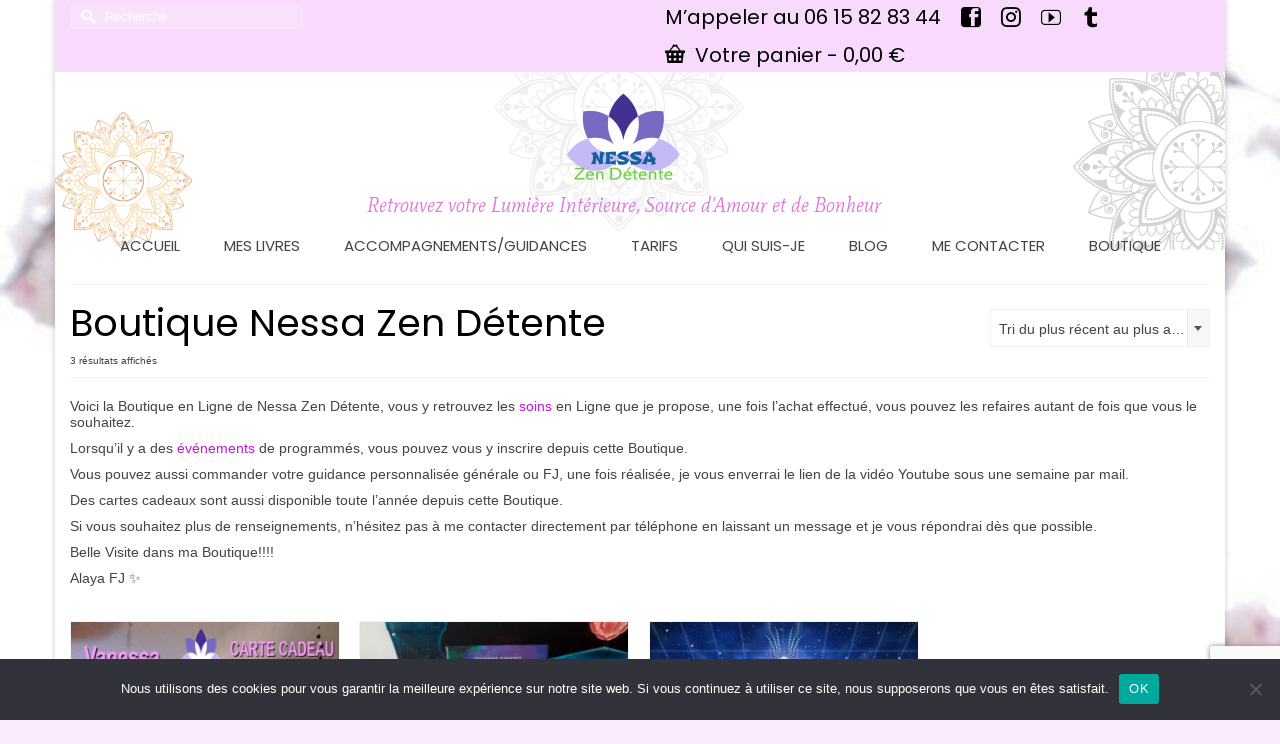

--- FILE ---
content_type: text/html; charset=utf-8
request_url: https://www.google.com/recaptcha/api2/anchor?ar=1&k=6LfVhMIUAAAAAEYGa9OhUXJ2RyT-RA7c-hoM8BK8&co=aHR0cHM6Ly9uZXNzYS16ZW4uZnI6NDQz&hl=en&v=PoyoqOPhxBO7pBk68S4YbpHZ&size=invisible&anchor-ms=20000&execute-ms=30000&cb=t4y5is9xgp9h
body_size: 48703
content:
<!DOCTYPE HTML><html dir="ltr" lang="en"><head><meta http-equiv="Content-Type" content="text/html; charset=UTF-8">
<meta http-equiv="X-UA-Compatible" content="IE=edge">
<title>reCAPTCHA</title>
<style type="text/css">
/* cyrillic-ext */
@font-face {
  font-family: 'Roboto';
  font-style: normal;
  font-weight: 400;
  font-stretch: 100%;
  src: url(//fonts.gstatic.com/s/roboto/v48/KFO7CnqEu92Fr1ME7kSn66aGLdTylUAMa3GUBHMdazTgWw.woff2) format('woff2');
  unicode-range: U+0460-052F, U+1C80-1C8A, U+20B4, U+2DE0-2DFF, U+A640-A69F, U+FE2E-FE2F;
}
/* cyrillic */
@font-face {
  font-family: 'Roboto';
  font-style: normal;
  font-weight: 400;
  font-stretch: 100%;
  src: url(//fonts.gstatic.com/s/roboto/v48/KFO7CnqEu92Fr1ME7kSn66aGLdTylUAMa3iUBHMdazTgWw.woff2) format('woff2');
  unicode-range: U+0301, U+0400-045F, U+0490-0491, U+04B0-04B1, U+2116;
}
/* greek-ext */
@font-face {
  font-family: 'Roboto';
  font-style: normal;
  font-weight: 400;
  font-stretch: 100%;
  src: url(//fonts.gstatic.com/s/roboto/v48/KFO7CnqEu92Fr1ME7kSn66aGLdTylUAMa3CUBHMdazTgWw.woff2) format('woff2');
  unicode-range: U+1F00-1FFF;
}
/* greek */
@font-face {
  font-family: 'Roboto';
  font-style: normal;
  font-weight: 400;
  font-stretch: 100%;
  src: url(//fonts.gstatic.com/s/roboto/v48/KFO7CnqEu92Fr1ME7kSn66aGLdTylUAMa3-UBHMdazTgWw.woff2) format('woff2');
  unicode-range: U+0370-0377, U+037A-037F, U+0384-038A, U+038C, U+038E-03A1, U+03A3-03FF;
}
/* math */
@font-face {
  font-family: 'Roboto';
  font-style: normal;
  font-weight: 400;
  font-stretch: 100%;
  src: url(//fonts.gstatic.com/s/roboto/v48/KFO7CnqEu92Fr1ME7kSn66aGLdTylUAMawCUBHMdazTgWw.woff2) format('woff2');
  unicode-range: U+0302-0303, U+0305, U+0307-0308, U+0310, U+0312, U+0315, U+031A, U+0326-0327, U+032C, U+032F-0330, U+0332-0333, U+0338, U+033A, U+0346, U+034D, U+0391-03A1, U+03A3-03A9, U+03B1-03C9, U+03D1, U+03D5-03D6, U+03F0-03F1, U+03F4-03F5, U+2016-2017, U+2034-2038, U+203C, U+2040, U+2043, U+2047, U+2050, U+2057, U+205F, U+2070-2071, U+2074-208E, U+2090-209C, U+20D0-20DC, U+20E1, U+20E5-20EF, U+2100-2112, U+2114-2115, U+2117-2121, U+2123-214F, U+2190, U+2192, U+2194-21AE, U+21B0-21E5, U+21F1-21F2, U+21F4-2211, U+2213-2214, U+2216-22FF, U+2308-230B, U+2310, U+2319, U+231C-2321, U+2336-237A, U+237C, U+2395, U+239B-23B7, U+23D0, U+23DC-23E1, U+2474-2475, U+25AF, U+25B3, U+25B7, U+25BD, U+25C1, U+25CA, U+25CC, U+25FB, U+266D-266F, U+27C0-27FF, U+2900-2AFF, U+2B0E-2B11, U+2B30-2B4C, U+2BFE, U+3030, U+FF5B, U+FF5D, U+1D400-1D7FF, U+1EE00-1EEFF;
}
/* symbols */
@font-face {
  font-family: 'Roboto';
  font-style: normal;
  font-weight: 400;
  font-stretch: 100%;
  src: url(//fonts.gstatic.com/s/roboto/v48/KFO7CnqEu92Fr1ME7kSn66aGLdTylUAMaxKUBHMdazTgWw.woff2) format('woff2');
  unicode-range: U+0001-000C, U+000E-001F, U+007F-009F, U+20DD-20E0, U+20E2-20E4, U+2150-218F, U+2190, U+2192, U+2194-2199, U+21AF, U+21E6-21F0, U+21F3, U+2218-2219, U+2299, U+22C4-22C6, U+2300-243F, U+2440-244A, U+2460-24FF, U+25A0-27BF, U+2800-28FF, U+2921-2922, U+2981, U+29BF, U+29EB, U+2B00-2BFF, U+4DC0-4DFF, U+FFF9-FFFB, U+10140-1018E, U+10190-1019C, U+101A0, U+101D0-101FD, U+102E0-102FB, U+10E60-10E7E, U+1D2C0-1D2D3, U+1D2E0-1D37F, U+1F000-1F0FF, U+1F100-1F1AD, U+1F1E6-1F1FF, U+1F30D-1F30F, U+1F315, U+1F31C, U+1F31E, U+1F320-1F32C, U+1F336, U+1F378, U+1F37D, U+1F382, U+1F393-1F39F, U+1F3A7-1F3A8, U+1F3AC-1F3AF, U+1F3C2, U+1F3C4-1F3C6, U+1F3CA-1F3CE, U+1F3D4-1F3E0, U+1F3ED, U+1F3F1-1F3F3, U+1F3F5-1F3F7, U+1F408, U+1F415, U+1F41F, U+1F426, U+1F43F, U+1F441-1F442, U+1F444, U+1F446-1F449, U+1F44C-1F44E, U+1F453, U+1F46A, U+1F47D, U+1F4A3, U+1F4B0, U+1F4B3, U+1F4B9, U+1F4BB, U+1F4BF, U+1F4C8-1F4CB, U+1F4D6, U+1F4DA, U+1F4DF, U+1F4E3-1F4E6, U+1F4EA-1F4ED, U+1F4F7, U+1F4F9-1F4FB, U+1F4FD-1F4FE, U+1F503, U+1F507-1F50B, U+1F50D, U+1F512-1F513, U+1F53E-1F54A, U+1F54F-1F5FA, U+1F610, U+1F650-1F67F, U+1F687, U+1F68D, U+1F691, U+1F694, U+1F698, U+1F6AD, U+1F6B2, U+1F6B9-1F6BA, U+1F6BC, U+1F6C6-1F6CF, U+1F6D3-1F6D7, U+1F6E0-1F6EA, U+1F6F0-1F6F3, U+1F6F7-1F6FC, U+1F700-1F7FF, U+1F800-1F80B, U+1F810-1F847, U+1F850-1F859, U+1F860-1F887, U+1F890-1F8AD, U+1F8B0-1F8BB, U+1F8C0-1F8C1, U+1F900-1F90B, U+1F93B, U+1F946, U+1F984, U+1F996, U+1F9E9, U+1FA00-1FA6F, U+1FA70-1FA7C, U+1FA80-1FA89, U+1FA8F-1FAC6, U+1FACE-1FADC, U+1FADF-1FAE9, U+1FAF0-1FAF8, U+1FB00-1FBFF;
}
/* vietnamese */
@font-face {
  font-family: 'Roboto';
  font-style: normal;
  font-weight: 400;
  font-stretch: 100%;
  src: url(//fonts.gstatic.com/s/roboto/v48/KFO7CnqEu92Fr1ME7kSn66aGLdTylUAMa3OUBHMdazTgWw.woff2) format('woff2');
  unicode-range: U+0102-0103, U+0110-0111, U+0128-0129, U+0168-0169, U+01A0-01A1, U+01AF-01B0, U+0300-0301, U+0303-0304, U+0308-0309, U+0323, U+0329, U+1EA0-1EF9, U+20AB;
}
/* latin-ext */
@font-face {
  font-family: 'Roboto';
  font-style: normal;
  font-weight: 400;
  font-stretch: 100%;
  src: url(//fonts.gstatic.com/s/roboto/v48/KFO7CnqEu92Fr1ME7kSn66aGLdTylUAMa3KUBHMdazTgWw.woff2) format('woff2');
  unicode-range: U+0100-02BA, U+02BD-02C5, U+02C7-02CC, U+02CE-02D7, U+02DD-02FF, U+0304, U+0308, U+0329, U+1D00-1DBF, U+1E00-1E9F, U+1EF2-1EFF, U+2020, U+20A0-20AB, U+20AD-20C0, U+2113, U+2C60-2C7F, U+A720-A7FF;
}
/* latin */
@font-face {
  font-family: 'Roboto';
  font-style: normal;
  font-weight: 400;
  font-stretch: 100%;
  src: url(//fonts.gstatic.com/s/roboto/v48/KFO7CnqEu92Fr1ME7kSn66aGLdTylUAMa3yUBHMdazQ.woff2) format('woff2');
  unicode-range: U+0000-00FF, U+0131, U+0152-0153, U+02BB-02BC, U+02C6, U+02DA, U+02DC, U+0304, U+0308, U+0329, U+2000-206F, U+20AC, U+2122, U+2191, U+2193, U+2212, U+2215, U+FEFF, U+FFFD;
}
/* cyrillic-ext */
@font-face {
  font-family: 'Roboto';
  font-style: normal;
  font-weight: 500;
  font-stretch: 100%;
  src: url(//fonts.gstatic.com/s/roboto/v48/KFO7CnqEu92Fr1ME7kSn66aGLdTylUAMa3GUBHMdazTgWw.woff2) format('woff2');
  unicode-range: U+0460-052F, U+1C80-1C8A, U+20B4, U+2DE0-2DFF, U+A640-A69F, U+FE2E-FE2F;
}
/* cyrillic */
@font-face {
  font-family: 'Roboto';
  font-style: normal;
  font-weight: 500;
  font-stretch: 100%;
  src: url(//fonts.gstatic.com/s/roboto/v48/KFO7CnqEu92Fr1ME7kSn66aGLdTylUAMa3iUBHMdazTgWw.woff2) format('woff2');
  unicode-range: U+0301, U+0400-045F, U+0490-0491, U+04B0-04B1, U+2116;
}
/* greek-ext */
@font-face {
  font-family: 'Roboto';
  font-style: normal;
  font-weight: 500;
  font-stretch: 100%;
  src: url(//fonts.gstatic.com/s/roboto/v48/KFO7CnqEu92Fr1ME7kSn66aGLdTylUAMa3CUBHMdazTgWw.woff2) format('woff2');
  unicode-range: U+1F00-1FFF;
}
/* greek */
@font-face {
  font-family: 'Roboto';
  font-style: normal;
  font-weight: 500;
  font-stretch: 100%;
  src: url(//fonts.gstatic.com/s/roboto/v48/KFO7CnqEu92Fr1ME7kSn66aGLdTylUAMa3-UBHMdazTgWw.woff2) format('woff2');
  unicode-range: U+0370-0377, U+037A-037F, U+0384-038A, U+038C, U+038E-03A1, U+03A3-03FF;
}
/* math */
@font-face {
  font-family: 'Roboto';
  font-style: normal;
  font-weight: 500;
  font-stretch: 100%;
  src: url(//fonts.gstatic.com/s/roboto/v48/KFO7CnqEu92Fr1ME7kSn66aGLdTylUAMawCUBHMdazTgWw.woff2) format('woff2');
  unicode-range: U+0302-0303, U+0305, U+0307-0308, U+0310, U+0312, U+0315, U+031A, U+0326-0327, U+032C, U+032F-0330, U+0332-0333, U+0338, U+033A, U+0346, U+034D, U+0391-03A1, U+03A3-03A9, U+03B1-03C9, U+03D1, U+03D5-03D6, U+03F0-03F1, U+03F4-03F5, U+2016-2017, U+2034-2038, U+203C, U+2040, U+2043, U+2047, U+2050, U+2057, U+205F, U+2070-2071, U+2074-208E, U+2090-209C, U+20D0-20DC, U+20E1, U+20E5-20EF, U+2100-2112, U+2114-2115, U+2117-2121, U+2123-214F, U+2190, U+2192, U+2194-21AE, U+21B0-21E5, U+21F1-21F2, U+21F4-2211, U+2213-2214, U+2216-22FF, U+2308-230B, U+2310, U+2319, U+231C-2321, U+2336-237A, U+237C, U+2395, U+239B-23B7, U+23D0, U+23DC-23E1, U+2474-2475, U+25AF, U+25B3, U+25B7, U+25BD, U+25C1, U+25CA, U+25CC, U+25FB, U+266D-266F, U+27C0-27FF, U+2900-2AFF, U+2B0E-2B11, U+2B30-2B4C, U+2BFE, U+3030, U+FF5B, U+FF5D, U+1D400-1D7FF, U+1EE00-1EEFF;
}
/* symbols */
@font-face {
  font-family: 'Roboto';
  font-style: normal;
  font-weight: 500;
  font-stretch: 100%;
  src: url(//fonts.gstatic.com/s/roboto/v48/KFO7CnqEu92Fr1ME7kSn66aGLdTylUAMaxKUBHMdazTgWw.woff2) format('woff2');
  unicode-range: U+0001-000C, U+000E-001F, U+007F-009F, U+20DD-20E0, U+20E2-20E4, U+2150-218F, U+2190, U+2192, U+2194-2199, U+21AF, U+21E6-21F0, U+21F3, U+2218-2219, U+2299, U+22C4-22C6, U+2300-243F, U+2440-244A, U+2460-24FF, U+25A0-27BF, U+2800-28FF, U+2921-2922, U+2981, U+29BF, U+29EB, U+2B00-2BFF, U+4DC0-4DFF, U+FFF9-FFFB, U+10140-1018E, U+10190-1019C, U+101A0, U+101D0-101FD, U+102E0-102FB, U+10E60-10E7E, U+1D2C0-1D2D3, U+1D2E0-1D37F, U+1F000-1F0FF, U+1F100-1F1AD, U+1F1E6-1F1FF, U+1F30D-1F30F, U+1F315, U+1F31C, U+1F31E, U+1F320-1F32C, U+1F336, U+1F378, U+1F37D, U+1F382, U+1F393-1F39F, U+1F3A7-1F3A8, U+1F3AC-1F3AF, U+1F3C2, U+1F3C4-1F3C6, U+1F3CA-1F3CE, U+1F3D4-1F3E0, U+1F3ED, U+1F3F1-1F3F3, U+1F3F5-1F3F7, U+1F408, U+1F415, U+1F41F, U+1F426, U+1F43F, U+1F441-1F442, U+1F444, U+1F446-1F449, U+1F44C-1F44E, U+1F453, U+1F46A, U+1F47D, U+1F4A3, U+1F4B0, U+1F4B3, U+1F4B9, U+1F4BB, U+1F4BF, U+1F4C8-1F4CB, U+1F4D6, U+1F4DA, U+1F4DF, U+1F4E3-1F4E6, U+1F4EA-1F4ED, U+1F4F7, U+1F4F9-1F4FB, U+1F4FD-1F4FE, U+1F503, U+1F507-1F50B, U+1F50D, U+1F512-1F513, U+1F53E-1F54A, U+1F54F-1F5FA, U+1F610, U+1F650-1F67F, U+1F687, U+1F68D, U+1F691, U+1F694, U+1F698, U+1F6AD, U+1F6B2, U+1F6B9-1F6BA, U+1F6BC, U+1F6C6-1F6CF, U+1F6D3-1F6D7, U+1F6E0-1F6EA, U+1F6F0-1F6F3, U+1F6F7-1F6FC, U+1F700-1F7FF, U+1F800-1F80B, U+1F810-1F847, U+1F850-1F859, U+1F860-1F887, U+1F890-1F8AD, U+1F8B0-1F8BB, U+1F8C0-1F8C1, U+1F900-1F90B, U+1F93B, U+1F946, U+1F984, U+1F996, U+1F9E9, U+1FA00-1FA6F, U+1FA70-1FA7C, U+1FA80-1FA89, U+1FA8F-1FAC6, U+1FACE-1FADC, U+1FADF-1FAE9, U+1FAF0-1FAF8, U+1FB00-1FBFF;
}
/* vietnamese */
@font-face {
  font-family: 'Roboto';
  font-style: normal;
  font-weight: 500;
  font-stretch: 100%;
  src: url(//fonts.gstatic.com/s/roboto/v48/KFO7CnqEu92Fr1ME7kSn66aGLdTylUAMa3OUBHMdazTgWw.woff2) format('woff2');
  unicode-range: U+0102-0103, U+0110-0111, U+0128-0129, U+0168-0169, U+01A0-01A1, U+01AF-01B0, U+0300-0301, U+0303-0304, U+0308-0309, U+0323, U+0329, U+1EA0-1EF9, U+20AB;
}
/* latin-ext */
@font-face {
  font-family: 'Roboto';
  font-style: normal;
  font-weight: 500;
  font-stretch: 100%;
  src: url(//fonts.gstatic.com/s/roboto/v48/KFO7CnqEu92Fr1ME7kSn66aGLdTylUAMa3KUBHMdazTgWw.woff2) format('woff2');
  unicode-range: U+0100-02BA, U+02BD-02C5, U+02C7-02CC, U+02CE-02D7, U+02DD-02FF, U+0304, U+0308, U+0329, U+1D00-1DBF, U+1E00-1E9F, U+1EF2-1EFF, U+2020, U+20A0-20AB, U+20AD-20C0, U+2113, U+2C60-2C7F, U+A720-A7FF;
}
/* latin */
@font-face {
  font-family: 'Roboto';
  font-style: normal;
  font-weight: 500;
  font-stretch: 100%;
  src: url(//fonts.gstatic.com/s/roboto/v48/KFO7CnqEu92Fr1ME7kSn66aGLdTylUAMa3yUBHMdazQ.woff2) format('woff2');
  unicode-range: U+0000-00FF, U+0131, U+0152-0153, U+02BB-02BC, U+02C6, U+02DA, U+02DC, U+0304, U+0308, U+0329, U+2000-206F, U+20AC, U+2122, U+2191, U+2193, U+2212, U+2215, U+FEFF, U+FFFD;
}
/* cyrillic-ext */
@font-face {
  font-family: 'Roboto';
  font-style: normal;
  font-weight: 900;
  font-stretch: 100%;
  src: url(//fonts.gstatic.com/s/roboto/v48/KFO7CnqEu92Fr1ME7kSn66aGLdTylUAMa3GUBHMdazTgWw.woff2) format('woff2');
  unicode-range: U+0460-052F, U+1C80-1C8A, U+20B4, U+2DE0-2DFF, U+A640-A69F, U+FE2E-FE2F;
}
/* cyrillic */
@font-face {
  font-family: 'Roboto';
  font-style: normal;
  font-weight: 900;
  font-stretch: 100%;
  src: url(//fonts.gstatic.com/s/roboto/v48/KFO7CnqEu92Fr1ME7kSn66aGLdTylUAMa3iUBHMdazTgWw.woff2) format('woff2');
  unicode-range: U+0301, U+0400-045F, U+0490-0491, U+04B0-04B1, U+2116;
}
/* greek-ext */
@font-face {
  font-family: 'Roboto';
  font-style: normal;
  font-weight: 900;
  font-stretch: 100%;
  src: url(//fonts.gstatic.com/s/roboto/v48/KFO7CnqEu92Fr1ME7kSn66aGLdTylUAMa3CUBHMdazTgWw.woff2) format('woff2');
  unicode-range: U+1F00-1FFF;
}
/* greek */
@font-face {
  font-family: 'Roboto';
  font-style: normal;
  font-weight: 900;
  font-stretch: 100%;
  src: url(//fonts.gstatic.com/s/roboto/v48/KFO7CnqEu92Fr1ME7kSn66aGLdTylUAMa3-UBHMdazTgWw.woff2) format('woff2');
  unicode-range: U+0370-0377, U+037A-037F, U+0384-038A, U+038C, U+038E-03A1, U+03A3-03FF;
}
/* math */
@font-face {
  font-family: 'Roboto';
  font-style: normal;
  font-weight: 900;
  font-stretch: 100%;
  src: url(//fonts.gstatic.com/s/roboto/v48/KFO7CnqEu92Fr1ME7kSn66aGLdTylUAMawCUBHMdazTgWw.woff2) format('woff2');
  unicode-range: U+0302-0303, U+0305, U+0307-0308, U+0310, U+0312, U+0315, U+031A, U+0326-0327, U+032C, U+032F-0330, U+0332-0333, U+0338, U+033A, U+0346, U+034D, U+0391-03A1, U+03A3-03A9, U+03B1-03C9, U+03D1, U+03D5-03D6, U+03F0-03F1, U+03F4-03F5, U+2016-2017, U+2034-2038, U+203C, U+2040, U+2043, U+2047, U+2050, U+2057, U+205F, U+2070-2071, U+2074-208E, U+2090-209C, U+20D0-20DC, U+20E1, U+20E5-20EF, U+2100-2112, U+2114-2115, U+2117-2121, U+2123-214F, U+2190, U+2192, U+2194-21AE, U+21B0-21E5, U+21F1-21F2, U+21F4-2211, U+2213-2214, U+2216-22FF, U+2308-230B, U+2310, U+2319, U+231C-2321, U+2336-237A, U+237C, U+2395, U+239B-23B7, U+23D0, U+23DC-23E1, U+2474-2475, U+25AF, U+25B3, U+25B7, U+25BD, U+25C1, U+25CA, U+25CC, U+25FB, U+266D-266F, U+27C0-27FF, U+2900-2AFF, U+2B0E-2B11, U+2B30-2B4C, U+2BFE, U+3030, U+FF5B, U+FF5D, U+1D400-1D7FF, U+1EE00-1EEFF;
}
/* symbols */
@font-face {
  font-family: 'Roboto';
  font-style: normal;
  font-weight: 900;
  font-stretch: 100%;
  src: url(//fonts.gstatic.com/s/roboto/v48/KFO7CnqEu92Fr1ME7kSn66aGLdTylUAMaxKUBHMdazTgWw.woff2) format('woff2');
  unicode-range: U+0001-000C, U+000E-001F, U+007F-009F, U+20DD-20E0, U+20E2-20E4, U+2150-218F, U+2190, U+2192, U+2194-2199, U+21AF, U+21E6-21F0, U+21F3, U+2218-2219, U+2299, U+22C4-22C6, U+2300-243F, U+2440-244A, U+2460-24FF, U+25A0-27BF, U+2800-28FF, U+2921-2922, U+2981, U+29BF, U+29EB, U+2B00-2BFF, U+4DC0-4DFF, U+FFF9-FFFB, U+10140-1018E, U+10190-1019C, U+101A0, U+101D0-101FD, U+102E0-102FB, U+10E60-10E7E, U+1D2C0-1D2D3, U+1D2E0-1D37F, U+1F000-1F0FF, U+1F100-1F1AD, U+1F1E6-1F1FF, U+1F30D-1F30F, U+1F315, U+1F31C, U+1F31E, U+1F320-1F32C, U+1F336, U+1F378, U+1F37D, U+1F382, U+1F393-1F39F, U+1F3A7-1F3A8, U+1F3AC-1F3AF, U+1F3C2, U+1F3C4-1F3C6, U+1F3CA-1F3CE, U+1F3D4-1F3E0, U+1F3ED, U+1F3F1-1F3F3, U+1F3F5-1F3F7, U+1F408, U+1F415, U+1F41F, U+1F426, U+1F43F, U+1F441-1F442, U+1F444, U+1F446-1F449, U+1F44C-1F44E, U+1F453, U+1F46A, U+1F47D, U+1F4A3, U+1F4B0, U+1F4B3, U+1F4B9, U+1F4BB, U+1F4BF, U+1F4C8-1F4CB, U+1F4D6, U+1F4DA, U+1F4DF, U+1F4E3-1F4E6, U+1F4EA-1F4ED, U+1F4F7, U+1F4F9-1F4FB, U+1F4FD-1F4FE, U+1F503, U+1F507-1F50B, U+1F50D, U+1F512-1F513, U+1F53E-1F54A, U+1F54F-1F5FA, U+1F610, U+1F650-1F67F, U+1F687, U+1F68D, U+1F691, U+1F694, U+1F698, U+1F6AD, U+1F6B2, U+1F6B9-1F6BA, U+1F6BC, U+1F6C6-1F6CF, U+1F6D3-1F6D7, U+1F6E0-1F6EA, U+1F6F0-1F6F3, U+1F6F7-1F6FC, U+1F700-1F7FF, U+1F800-1F80B, U+1F810-1F847, U+1F850-1F859, U+1F860-1F887, U+1F890-1F8AD, U+1F8B0-1F8BB, U+1F8C0-1F8C1, U+1F900-1F90B, U+1F93B, U+1F946, U+1F984, U+1F996, U+1F9E9, U+1FA00-1FA6F, U+1FA70-1FA7C, U+1FA80-1FA89, U+1FA8F-1FAC6, U+1FACE-1FADC, U+1FADF-1FAE9, U+1FAF0-1FAF8, U+1FB00-1FBFF;
}
/* vietnamese */
@font-face {
  font-family: 'Roboto';
  font-style: normal;
  font-weight: 900;
  font-stretch: 100%;
  src: url(//fonts.gstatic.com/s/roboto/v48/KFO7CnqEu92Fr1ME7kSn66aGLdTylUAMa3OUBHMdazTgWw.woff2) format('woff2');
  unicode-range: U+0102-0103, U+0110-0111, U+0128-0129, U+0168-0169, U+01A0-01A1, U+01AF-01B0, U+0300-0301, U+0303-0304, U+0308-0309, U+0323, U+0329, U+1EA0-1EF9, U+20AB;
}
/* latin-ext */
@font-face {
  font-family: 'Roboto';
  font-style: normal;
  font-weight: 900;
  font-stretch: 100%;
  src: url(//fonts.gstatic.com/s/roboto/v48/KFO7CnqEu92Fr1ME7kSn66aGLdTylUAMa3KUBHMdazTgWw.woff2) format('woff2');
  unicode-range: U+0100-02BA, U+02BD-02C5, U+02C7-02CC, U+02CE-02D7, U+02DD-02FF, U+0304, U+0308, U+0329, U+1D00-1DBF, U+1E00-1E9F, U+1EF2-1EFF, U+2020, U+20A0-20AB, U+20AD-20C0, U+2113, U+2C60-2C7F, U+A720-A7FF;
}
/* latin */
@font-face {
  font-family: 'Roboto';
  font-style: normal;
  font-weight: 900;
  font-stretch: 100%;
  src: url(//fonts.gstatic.com/s/roboto/v48/KFO7CnqEu92Fr1ME7kSn66aGLdTylUAMa3yUBHMdazQ.woff2) format('woff2');
  unicode-range: U+0000-00FF, U+0131, U+0152-0153, U+02BB-02BC, U+02C6, U+02DA, U+02DC, U+0304, U+0308, U+0329, U+2000-206F, U+20AC, U+2122, U+2191, U+2193, U+2212, U+2215, U+FEFF, U+FFFD;
}

</style>
<link rel="stylesheet" type="text/css" href="https://www.gstatic.com/recaptcha/releases/PoyoqOPhxBO7pBk68S4YbpHZ/styles__ltr.css">
<script nonce="nuzFBbbWaXRfnoWpLgcqOg" type="text/javascript">window['__recaptcha_api'] = 'https://www.google.com/recaptcha/api2/';</script>
<script type="text/javascript" src="https://www.gstatic.com/recaptcha/releases/PoyoqOPhxBO7pBk68S4YbpHZ/recaptcha__en.js" nonce="nuzFBbbWaXRfnoWpLgcqOg">
      
    </script></head>
<body><div id="rc-anchor-alert" class="rc-anchor-alert"></div>
<input type="hidden" id="recaptcha-token" value="[base64]">
<script type="text/javascript" nonce="nuzFBbbWaXRfnoWpLgcqOg">
      recaptcha.anchor.Main.init("[\x22ainput\x22,[\x22bgdata\x22,\x22\x22,\[base64]/[base64]/[base64]/[base64]/[base64]/[base64]/KGcoTywyNTMsTy5PKSxVRyhPLEMpKTpnKE8sMjUzLEMpLE8pKSxsKSksTykpfSxieT1mdW5jdGlvbihDLE8sdSxsKXtmb3IobD0odT1SKEMpLDApO08+MDtPLS0pbD1sPDw4fFooQyk7ZyhDLHUsbCl9LFVHPWZ1bmN0aW9uKEMsTyl7Qy5pLmxlbmd0aD4xMDQ/[base64]/[base64]/[base64]/[base64]/[base64]/[base64]/[base64]\\u003d\x22,\[base64]\\u003d\x22,\[base64]/DpRJUMh0Rw5FLwpIwdMKkdmPDsxRpa3PDvMKGwq5+UMKHeMKnwpAwTsOkw71nL2ITwqfDl8KcNG7DmMOewovDusKcTyVqw7h/[base64]/[base64]/[base64]/[base64]/cMKnKVlTwoI/wrdHAMKXdsOLw4LDl8Ksw4nDmAwaQsKsG3DCsnVVDDg/[base64]/[base64]/DkBQ6eMK3YmIQw4HDvlTDiMKZw6Rvw4oSCMOMdVPCl8K8wql8d2XDr8KwbjHDjMKacMO5wrDCqzMfwqPCi2plw5QMOcOjF07Cs3PDlz7Ch8K3HsOXwpgNU8OoFMOJLMOJAcK6bGLDoDVnXsKJcsKGfysQwqDDgsOawqsPC8OMWl7DkcOzw5/CgXcfVsOwwpNqwoAGw6zChVgyO8KfwpZEO8OPwqoDeGFCw5/[base64]/Cujx1woZnbDdPw6zCqTDCoEvCuMKJfATCncKAaG5BQg8QwoUrLiY2VMKjU0hNM1E8bTZuIMOHHMOCAcKkEsKlwqQNNMOjD8OOS2XDocOcCQzCvi3DqMOPbcKpf0RWUcKEUBfDjsOuasO1wogxQMK+Nh3ClSE8W8Khw63Du3XDt8O/KioeWDXDmDYMw5gfX8Opw7PDljYswoURwrjDll7Cu3fCpgTDisKIwodME8K0GsKhw4ZVwobCpTfDkcKUw5XDmcO3JMKwbMOMHDAXwrbDqQvCiCrCkAElwp4Ew5bCncKXwqx5AcKKAsKJw6/[base64]/Cv8OFHsO/w4HDgsOHwr7Dv8O8P8O2GijDlcKJHMOvYxzDq8KOwq5/[base64]/DkBtQw7XChAXCpMKhwrfDrzXCncK2w6dlw5UnwrdDwqDDlMOIw5bDohBpCVxydgUPw4HDo8Kmw7LCmsK6wqjDjXrCiwQHSQ1qFsKYDFHDvgYSw4bCtMKeA8OhwpkAEcKUwozCtsKZwox4wo/DpMO1w4zDsMK8T8KpcTbCh8KwwozCuz/[base64]/DgcO1FwnCusOYfcOhIFYfYjXDoD5rwqIGwp3DlALDtnV3wr7DrcKcZMKDMMO2w7jDgMK5w4d3BcODNcKEImvCtTfDhkAtASbCqcOWwokNWU1Uw6LDhHFrfQPCvHsvMMOxdlRFwpnCpz7CokcBw5luwqlMMm7DnsKzJwpXMxgHwqHDvB13wprDu8K4Wi/CssKCw6zDsEbDinvDjMKnwrTCh8Kbw5QWbsOwwpfCiEfDokPCjFfClw5ZwrVAw6rDtzfDgSo7AcOfWMKywrtRw6VsClnCkxh9wphVAMK7ET1tw48cwoFNwqJKw7DDu8OUw4vCs8KPwqc6w7ZJw4jDq8KHUj/CkcONLsK0wpcJVMKqbCkOw6ZEw77CgcKvKy9gw7cbw5zCm0wUw7FWGCtOIsKHDTTCmcO/[base64]/[base64]/wow4w5kWw7TDuMOZCQwxAkHCncOnwoDClgbDjMOoV8K/JsOHQwDCjMKXb8OVMMOdRQrDpz8JU37CgsOqO8O6w63DtsO8AMOiw4kow4IfwqbDl1khPArDo07CnARnKsOracK1WcO6C8KQD8KGwqkEwoLDimzCssOuTsOzwpDCmF/Co8Oiw5otVmgOwpoCwozDhl7CjC/[base64]/DjkLCssOLVMOFX1YmAkDDjcKkw758HGLCiMKiwp3Dr8Klw4MCbMK1wp1AXsKaMcKYdsOow7nDqcKafG3DtBcWFFo7wr4gccOdVntEbsOew4/Cr8OMwpxtGsOBw5fDjDI8wprDo8Oiw7vDr8Kqwqtaw5zCk1jDjz/Cv8KywoLCpMO5wovCh8ORwpLCs8K9eX8DNsKRw5dawod6U0/CqlnCusK8wrXDu8OJP8K2wqPDnsOfKx12b1ByD8K0UcOMw4nDo23Cih8Vwq7CisKZwoLDqCzDplnDixvCol/ClGcUw7gVwqsLwoxuwqLDnCk4w75IwpHCgcOVIsKew7UVdcKJw4jDtn3Cn1p+FFkMOMKbR03DnsO6w6lzc3LCgsKgJsKtKS10w5Zbfyg/Czg9w7BjSmQmw5Nww51UW8Oww5NpX8OVwr/CiFhgSsKnwofCtcOeVsOxRsO5dXDDssKiwqw0w590wqVjYcOxw5d9w6/[base64]/Cr8OkwqHCozJjwojDkxUhI8K5GlU0e8O3LVtFwqJDwrESMmjDnn/DlMKzw7pdw7nDusOrw6Zgwrdvw7xQwpTCp8O2UcK/PSVETDrDkcKlw6wywqnDlcOYw7UwSUJpRVpnw58Wd8KFw4M6RsK1UgViwrjCt8O9w4fDiHVewr0lwpDCqRbDtCFHLMK+w6TDvsKywq19HlLDujTDvMKewpg3wp06w7FPwooGwokxUl/[base64]/ChShjOcKmwpPDjcO2wrZbwoM8D3sTQCDCrVjDhC/DpnTCvcKZHMO/[base64]/w7hjVMO5wpLDosOzeVcWCF3DncOEw5rCl3bCq8KECcK0NDjCr8K4VhXDqzhiYwNWacK1woHDkMKpw6nDnDI5LsKyenXClG4uwrZlwr7CtMK2ABN+EMOOecOQLEnCuhHDhcOleEg2Qk9qwrzDlFrDvWvCkRHDnMOfMMK/T8KkwpXCo8OqPA9wwp/Cu8KKDwVCw6PDmsKqwrnDvcOzQ8KdZl1+w4kgwoUdwrPDucO/woNeB1fCtsKiw7xgbD0ww4ItCcKaOy3ColwCYWRywrI1B8KSHsKhwrMrwoYCU8KJAQtDwoQhwpbClsKQcFNTw7TDgMKDwrrDscOxAXnDtyNswonDikRdRcOSTkpdcRjDiC7CgUZUwoskZEBTwrYuaMKQU2Z/[base64]/w6jDoy5Ww5YlwrYtTMOmDGIhw5TCmsKiJxbDlsO9w6xnwq8OwoMbQXDDl2/[base64]/CiFgZwonDg8Oyw5QBwqrCg8KkIMOowoIow4PCnMKMw53DgsOAwrjDpU7CtgTDjnxiCMKPFsO8WhpUwqwWwpY8wrrDncO+WWrDrBM9HMOQNVzDkh4wLMO+wqvCuMOrwqXClMKALUDDrMK+w5UOw4XDkVrDijY0wrjDpUA6wrXDncOKW8Kdwo3DvMKdE2gTwp/Cn30sN8OQwqADQsOcwo0VW21RGcOKScOvRWnDvSZBwoZLw5rDmMKZwrYHVMO6w53DkMKYwrzDgCzCpVtowqbCk8KawpvDncO0YcKRwrgIXl5kdcKGw4PCvxMGJTPDvcO7WlZiwq/[base64]/CuybCjQNQRcOrwqnCkRLClMORTcOrZ8K3wqERwrVtPzsDw5LCrlfCvMO4HsOjw6lyw79dC8OqwoglwrnCkARhKT4qeW5gw6NGYcO0w6tFw63CpMOaw5YOw73Dlm/[base64]/DtMObw4IMw5DDpMK5wqNAJms/w7fDusOZWm7Dm8OCWMOhwp11QcO1f2Z7QgrDrsKbUsOXwrnCksKQQkDCiWPDuy/CrDBQbMOWFcOvworDncKxwo1dwqBlPVc9FMOUwphCEcK+f1DCtsOxaRHDphkGB21CDw/CuMO/wo18DQDCq8ORXx/DrVzCrcKKw7UmH8ONw63DhcKVMMOSBAfDqMKTwoESwqLCl8KWw4zCil/Cm3M6w4cWwqMMw4jCgMKZwq7DvMODbcKEMMOpwqlvwrHDsMK0wqt7w6TCrg8ZP8KVN8OCbUrCv8KkTFnClMOrwpQZw7BpwpAGL8KXN8K1wqcFwojCrSrDqcO0wp7CkMO0SBRBw4AdWsKwTsKfUsKqa8O4NQXCnxhfwp3CjcOBwr7Cikx/YcKVeGoWWsOgw45zwpJ4HlzDtwtGw4Jbw63Ci8KOw5sjIcOtwqfCpsOfKn/Cv8KDw5wwwpJQw540ZcKzw5VPw7B1LCXDgh7CqcK7w6IgwoQWwprCgsK9B8KIUFXDvMOyRcOGJzjChcKFLw7DpE0AbQXDowrDllQMb8OoC8K0wo3CvMK6XcKYwo8Zw4gGZ0Ecw5Y/w7PCnsOFV8Kcw44Swp42MMK/wqPCm8OywplRE8KCw4hTwr/[base64]/QsOFIcO0D8KPMhLDhcOzeXdEZD5Mw61ZA0FXP8Kzwr1PYVQew4AMwrjCugHDqURJwoZqdw3CqcKxwooHHsOzwpwswrDDtVXCmDJ7flbCicKzMMOFEW7Dun/CtTwOw5fCqFEsB8KuwoUzbC3ChcOuwqvDicKTw6bChMOVCMOYPMOmDMO/ZsOHw6l4McKiKCoowq/Cg1HDkMKoGMO3w5gcJcOjGsObwq9/w40Vw5jCs8KJAX3DvjjCqUMqwrrCqAjCqMKgWMKbwoUZb8OrHA55wo0LdsOMUTYXQkR2wrzCscK4w4XCh34iBcKfwqlRJm/DsgUKAMOAb8KAwqBhwroGw41nwrzCpsK3LcKqDcKZwrDCuEHCkmBnwp/CqsKGXMOgE8O5CMK5acOAd8K8XMKBMnNHWcOjLl9UGlEbwrJiKcOxwo7CoMOEwrLCj0/[base64]/eWDCncKkWMKjwq86woNbQn04IcObw4TDu8OYLMKXesOSw47CkCkww6DCnsKwPcKPDynDhWEuwpnDucKRwobDvsKMw4M/I8OVw4IrPsKdMXg4wrrDowkIR0QKKyTDoGjDkx1mUCXCtsO2w5tPdMK5BEZLw4NIYcOjw6tSw5jChTE+ccOswoVXUcKkw6AnYmdBw6o/wq4/wprDvsKIw47DpXFRw6wrw4vDgR8bS8OQwqRbR8KyeGbCgzTDomZLeMKLS0/DhgdqNsKfHMKvw7vCsSLDmnUnwoUqwpgMw6YxwpvCkcK2w4PDtMOiUTfCgn0YRUUMEDItw41yw5hyw4pBwo57WQvCpCfCjMO1woo+w6Jgw6/CukYmw6TCgA/[base64]/CombCoFjChTkiOcK4G8OzUW/[base64]/[base64]/DMOBJyzCq8O2w4U9MyA7wpLChn5cwqTDiMOoUScyUxIUw69/wrLCscOpwo3CkSTDmcOpJMOBwp/Cvg3Dk1DDrCNnKsOXDTfDpcKsMsOcwrYRw6fCtinCr8O4wpZmw5g/woLCkWknacKsIC4vwqhvwoQ7wqfCqFMsR8OFwr8Qwp3DlsORw6PCuxV+AVnDj8K5wrsCw4rDkw9eWMOmMcKQw5tGw6kBbxHDhMOfwoPDiQVow5LCt3kxw6zDrU0XwqXDghlmwr15cBDCmVjCgcK1wrrCh8KWwp5Uw57CtsOZUlXDnsK/d8K7w4tCwrEpwp7DixgNw6IHworDrjdpw6DDo8OHw7prRD3DtlAnw7DCoH/CiXTCnsOZOsK1UMK7w4vCt8KPwqrClcKYAMKrwozDkcKXw5dpw5x3UR0oYjkxfsOkXj/Dg8KDfcK9w69UMQhQwq9jF8OnO8KweMOMw7Fnwp9XNsOLwrJ5HsKIw5xgw7tqX8KPcsKgBsOGP01ewp7DulHDiMKZwp/DhcKvScKBEHIeIHw2SXB0w7AZRVTCksOtwrcdCSMow45xLnrCo8ODw4LCm1fCl8OrI8Ktf8KTwqdCOMO6SykNbmomUzrDogvDk8KNJsKnw7TCgcO3eifCm8KNQyHDi8KUcAEjP8K3esOPwprDuirDhsOuw6nDv8K8w4/Dk3ddCAQkw4sZayjDn8K2w5s3w68Kw44DwqnDg8KZMnBnwrEuw4XCiTbCmcOtdMKzUcO8wrjDrsOZZnwQw5AhH1Z+J8ONw5vDpBPDtcKvw7A7CMO7ISUVw67CpkDDiDnChE7CrcOZw4V2RcObw7vDqMK0VMORwpccw47DrzPDpMO1L8KVwosBwrN/eFk4wqfCj8Oobk9KwrlrwpfChl5ewrAKJSM8w55kw4fDk8O+Il0VaxHDtMKWwrVcAcKkw47CpsOcIsKRQsKfBMKaNBbCvcKVwpPChMKxDypXSFnCoStWw5bCm1HCqsO5KMKTPcK8DxpnDsKrw7LDksOnwqsJcsO8IsOEJsOrMsOOwqtQwqJXw7jCjG1Ww5/DsCIuwrXCsAhDw5HDoFYvald6S8Kmw58sQcKBI8K5NcKFOcOeFzIxwoI5VhfDmsK6wovDi2bDqloyw5oCEcOHLsK8wpLDmlUBQ8KLw4jCnhVMw7nDlMOKwrAywpbCkMKDBmzCj8OyRnx9w7/Cl8KCw6Q9wr4Ew6jDpVFWwrjDmHhYw6zCusO0NcKuw5orXMKew6ldw70RwojDu8OUw7JBcsOIw57Ch8KIw7xwwo3Cq8O/[base64]/DngwXw7vDjMKKcTtWwpJHw6gpwprDl0/CrRDCsMOrw4XDs8KdMiNkacKUwrfDnQvDgi4ZP8OZE8Opw58JB8O9woHCvMKgwqfCrMOwEAMAUBzDlkLCvcOYwrjCuyoXw5rCiMO2AG/DncKKW8OyGMOMwqTDkHHChyRjSGXCpnARwpLCnDRqdMKtEsKgMHbDk2LClmUXaMOyHsOjworCu2Yyw7jCkMK6w7xqLQ3Dn3hWNhTDrT4WwqbDv37CpkTCvDpUwoAzwqnCv3kNE0kRKsKzMndwWcOdwrY2wpMRw6IIwpo0ThXDsx51PsOvccKMw4PCo8OJw5/Cgng/[base64]/JkpLQ8K8w6DDncOhwqHDgHdJw75pbFPClMOtDnzDp8OewqUTDcOlwpLCjRIORsKlPnvDuDDDn8K+czEIw51/[base64]/CgMKkwpXChGzCgwHDiMOHcVLCq8OrDwbDrMKTw73CsWPDucOSOzPCmsOIecK8wq3Dkw3DjEIEwqlcEDnChMKfHcKmVcOcX8O5WMK2woAtaV/[base64]/Dj8KaDsO5wrQTw4VKe8ONwqXCvcO1wprDgcOaw77DrixTwrTDqmJnNHXCoSvCg15XwqDCksKqR8O3wovClcKXw5RNAnjCtzDDosKCwrXCgG4nwpAcA8Onw6XCk8O3w4fDl8OYfsKACsK/woPCkcOUw4TDmFjDtH1jw4rCiSDDkWJ7w5nDozVWwpbCmF4xwr/[base64]/[base64]/wr7CpTQTwprCvcKOGsOHw5NMSsKcKjHCp2TCvcKIw6zCjHNFIcOXw6MGNFo8cn/CssOqSknChMKmw5oIwp4XL2/DoAtEwrTDkcK4wrXCk8KFw6gYamM6cVotQEXDpMOIbx9OwpbDhF7Ct2Frw5AWwqc2wpnDjcOBwqUrw77CgsK8wq/DuBfDiD/DiCVOwrNmC2zCvsO+w4vCosKEw7XDm8O/bsO9YsOdw4rCpGfClcKMwpZiwo/CrkJ5w5zDl8K9Gx0gwqzCoy/DtQnChsO8wqXChG8Vwr5YwrLCqsO/[base64]/DlsOFw7jCkDc2UMOEwqbDjsK+OQHDlsORw5FuSsOaw7kBFcKnw7c5ZcKRSxLDpcKBIMOfNnTDuVM7wqMVSSTCq8KMwozCk8Otwr7DqsK2Zggrw5/DiMKdw4JoUVjDiMO5eU/[base64]/CqcOcwogaCkRUCsOOGFvCi8KbwoDCq8OFacKVwpnDpUPDq8KowofDsEclw4TCq8KDEsO4NsKMdGBpUsKLQDlXAnvCo1Nfw4V2BCNUJcOXw4vDgVzDqXTDqcO6CsOqPsOuwrXCkMO3wqzDig8zw7Vyw5EYVF8ww6bDusKTF04wWsO/wq91esKRwq/[base64]/ChsKXB3/[base64]/[base64]/CjMKoTcKvEMOMdsK3OCwLw7ltw4/CuQrDosOFVFTDtMKzwqjDusKGMcOkKmMwLMK0w5PDlCINZWAMw5bDpsOFN8OkDFx3JcOhwoLCjcKOw78fw7fDscKfdB7Cmnx3cQcjeMOCw45bwpnDrXjDt8OVOcObUsK0YwlPwq5/[base64]/ClnPCmADCgsKFw4ZkwpQpwpEnJcKMwqxAw7pqFVDCrcObwrPDocOKwoLDl8OJwonDp2jCjcKNw7ZXw7Aaw4rDkAjCh3PCigAgcsO2w4ZDw7LDiEfDp07DgjUrDR/[base64]/Cty9Jwr7DjcKtecORwp12w6rCgsO0PHo1OsOww6nCqcKXdMOUbTDDtngnK8Kmw6bClnhvw7wqw70mdE/CicOyWhHDr0JwKsOIw6gBNXrCrXTCm8Kxw5nDiU7CqcKSwoAVwrrDigMyJDYEZgk1woRgwrTCqiXDiB3CqHQ7wq1iETURIBDDnsKwGMOMw78UJR1RezfDvsKjX29eXQsCO8OZEsKmPTM+exzCrMOZccKHLk1daBFLWnIKw6/DijBjUMKHwp7Ctm3Coj5Cw5sLwqJJBxYNwrvCmn7CrA3DrsKjw5Udw6gGJMKEw5IVwoXDosKeKkTChcO5TMKXasKnw4DDu8K0w6/[base64]/GcKHOsKuwqB7wp3DvsOJw5J9VMO9wqfDmWcPwrfDjMOefMKTwqtxUMOpbMOWJ8OfcsKVw67DmEjDpMKMbcKaRT3ChBjDvnQ7woZew6LCr23CuFzCmsK9dMOxRTvDpcO/J8K2dMO0DxjCksObwrrDoEV/EsO/VMKMw47DnRvDt8OxwpDCgsK7RMKhw4bCmsOTw7fDrzwHQ8O2W8OQXVsqR8Oyci/DkjLDk8KLf8KZd8KgwrDCi8KpPAHCvMKEwp3CnRdFw7XCkW4/TcOfXRNgwrfDqU/[base64]/DnMKcecObwpYmZ8KHw5wMw4fDkz8hdcKndC1oScO+wq84w5LCqAvCun4KeFTDv8K8w4QEwq3DgHjDkcKzw758w7BYLgLCpDtIwqvDqsKGVMKCw4J0w4R/RsOhPVI7w4jDmS7DmsOaw5gBDV81VG7Cll/DpQY/wrPDuR3Cq8OWb2PCg8KMf0fClMKcJR5Mw4XDksKMwrHDh8OUAFUYbMKbwpt1DgohwrIrBcOIKMKQwrwtWMKALwd7f8O4IMOJw53ClcO1w7gDZ8K9JxHCqcObKwfCjcK/w6HCgj7CucK6CXRAGMOMw7nDs108w6rCgMOmbsONw7JdKsKvZyvCicK/wqPCgifCmEcTwr0wPFp+wo3DuFNew4MXw6TCqMKrwrPDucO6OmADwqJowpVfH8KQRk7CtgfCkVthw7HCocOcF8KoeHJEwqxKwrvCpRQMSCkDOgoNwpvCmcKrA8O/wobCqMKvKC4mKw5nF0TDuA/DocO1dm3Dl8OaFcKoFsOgw7YKwqo2wqjDvV9NPMKawo0paMO2w6bCscOqT8OXbx7CosKyClTDhcORGsObwpXDv2jDj8KWw5jDrlzDgFLCvUvCtDEHwp9Xw7p+UMKiwrMVdFVPwrzDiSjDtsOYZcKwGFfDocK7w6/DpmYfwocydcOow5Aow5JBC8KcW8Oiw4hSIHdaP8Ofw4MbfsKdw4bClMOTD8K8O8Ozwp3CuEsbPAgDw6B/SGvDgiXDu08KwpPDpx5peMOcw5XDjsO0wplZw5zChkkACcK/[base64]/[base64]/HMOww5MbIUwYwpHCkB/DoAbDrsOAXR3Dj3hrwoN4MsOzwr4uw6taQcOyM8O5KTseOy84w4Eow6bDoAfDnHMfw6HDnMOhbxgecMOHwqDCg30dw40FXMO3w5HDnMK/w4jCqlnCoVZpQH8id8KWU8K8a8OEa8K5w7J6w6Vaw6tVaMOAw5JyB8OEbHRJU8Onwo8Rw7bCgCg/XT1tw75swrHDtW5VwprCocOBSSxCMMKzB17CiRLCqsOQWcOmNXrDqEvDmcKMRsKMw7wVwoTCscOVMXTCh8OjDXtvwrt5TxnDt0rDtBjDgRvCk1B3w6I6w6IJw4B/wqggw73CscO1T8OhUcKLwoLDm8OowopyRsOBEwfCpMKzw5TCrcK5wo4SNTfCi1bCr8ORFSMBwpzDmcKICR3Cv1zDsmhUw4rCo8OkbRdMQEoywoJ+wr/CgRAnw5cBXcONwowLw7EQw4bCtxASw7lhwrDDt3hDBMK/BcOGACLDpUxBWMOPw6l8wrjCpnNOwpJ2wpcqRsKbw6RmwrDDjcKnwo04eUrCm03CtcOwNG/CosO/DEvClsKBwr0YUm48HlxPw7tOZsKLGEcCE3QBC8OdN8KVw5geaQfDoWsAwpISwpJEwrTClkTCl8OfcgYUBcK8E3tTMGnDvRFDGMKKw7cAX8KrS2vDjTZpCDLDi8Odw6bChMKWw6bDtU/DlMKcKF/Cn8KVw5bDlMKMw5NtD1sWw4h4O8KTwr1Qw6cWA8KZNhjDjcKUw7zDucOLwqXDvApmw4AMM8OGw4jDuSfDgcO1CcO5w6NnwpsBw7pTwooDH1HDihQ4w4Y1X8O1w4F6JcKJYcOBFR1uw7bDjSHDg3jCgFDDq0LCiEnDkkcdSSfCgHDDvU9EV8OTwooVw5V4wockwoN/w5xkf8OcARTDqWRXIsKOw6UQXQQawq1cEMKVw5R0w6nCjMOgwrxeNMOKwqcGS8K6wrjDsMKuw4PChBRHwrvChjccBcKrDMKFA8K9w5ZKwq58wppdUATCgMOeCy7ChsKWfwh6w6bDpxo/[base64]/JSYZC3DDrQPCi8KDwprDhyMCw6gxw7XDjx/Ds8K+w5LCuX5Kw7Fcw5EHNsKMwrHDq17DnnI6QF9TwqfChhTDryrClStawrDDkwLDrEMXw5UCw7PCpTjCgcKyecKvwpTDlcOgw6AzPAdbw4tsH8OiwrzChkXCmcORwrAzwoHCp8Opw4vDoyoZwr/DsgoaNcOXGltZwrXDsMK+w63Cih0Ad8OMCcKKw5pfSMKeAzBsw5YSWcOywodZw4BbwqjDtVhvwq7Cg8KIw4jDgsOnbE9zLMOnA0rDuCnDvlpYwr7Dp8O0w7XDvB7DosKDCzvDgcKrwq/[base64]/[base64]/w6zDr8K9w4sOw7QsJV1DwokdOQvDkg/DhMKmCkPCqxbDrB5bNsOzwrLComsQworCicOgIVdqw5jDr8OcJcKmLSjCij7CkREswpZSYyvCrMOqw4wxf1DDrCzDn8OgKErDgMKSEBRSLsKyLDw7wrbDvMO0GWEEw7IhUmA+w6IpDy7Dl8OQwqQmE8KYw7rDi8O3UwPCpMK/wrDDpE7DlcKkw5Udw79NOivCt8OoKsOsfWnCn8KZMD/CtsOfwoMtdy43w7c+EkhyK8O3wot6w4DCncOkw71ScTPCnScqwp1Mw5kIw55aw5Mpw67Dv8OTw446JMKpBSbCn8KEwo5Fw5rDm27CnsK/w79/BUUIw6/Dn8K0wpllKzdcw5XCh2DDusOZMMKAwqDCi2FWwpVCw4IAwrvCnsKXw5d+Z2nDpDLDngHCuMKqRMKbw5ggwrzDosKIIhXCsT7CsEPDiAHDocOsZMK6csKSdFTDgcO9w4jChcOcfcKrw7/[base64]/[base64]/CjgeNcKgag8yCsKeIMKIfw/[base64]/Cik5ODcKow6xowo7DucKuVMKxOT3DhirCpijCjDx+GMOXYCTCg8OywqpywpFFMsKzwrbDuBXDtsOQd2fDqkVhA8K5UcODPlzCjkLCtFDClwRebMOOw6PDpTxdOlp/[base64]/w6zCt8Krw7PDpgnDi8KTw5NWw6piw4cVA8ORW8OSwp1AfsKRw6zDkMO1wrIkEEEbYF3DrG3CgxbDl2/[base64]/CjsO8wqfDpcK0w5rCnsOUEVY7OmHCkcKsNVRYKRcqY2pXw7zCo8OWBg7CnsKcO2HCrARRwqkowqjCs8KRw6AFDMODwrpSATjCv8KKw5FbeUbDh3ZzwqnCm8Ozw6jCqQXDjFvDm8OJwpMhwrcWcihuwrbCrhXDs8K/[base64]/[base64]/ClMOPwqtHw7PDrGTDqsO3wpjDqkA1PsKAw7bDp3Vqw6d/W8OZw7hVBsKASQl1w7QUSsKoEgopw5sOw7pDwpRCKR5DCBTDicOLWkbCpRMvw7vDqcOXw7DDuW7DoWfCmcKVw6gIw6bDnFJEAsOJw7EBw4TCt03DiV7DosO2w6/CoTvCksOjwrvDiXTDicOBwpfCncKKwrHDk1c3QsO6wpUGw7fCmMO7XWfCisOxVnLDnlzDhAAAwp/DgDvDrF3Dn8KQDkPCqsKFw7lieMKeNS8uIyjDlEgqwohBDD/DrVrDoMOOw40Vwp4Ew5FpEMOXw7BFb8O6wp4ALwgGw7TDj8K4AcOnbTUbwrBzWsK3wpRIezh/[base64]/Col3ClMKJwoBZL8O0w7fCtDzCnhTDnMKWBTpHwqZOEGVnG8Ktwq8RQDjCgsOdw5kjw47Cg8OxBB0Hw61Rwp/[base64]/[base64]/CsHFQwr8Uw5tCO8Off1BHwrJwPcOcahk/w6YzwrfCjmc8w4V/w7dFw5bDhQByDx9rOsKhQcKOLMOsTGUQRcOawq/CtcKgw70/[base64]/woNnwqDDscOAwrsVwplywqrDt8OJNsK8OsKrREZLCcOew57CssKOL8K+w4rClV7DgMK/[base64]/DmMKpPcKuw5jCjiPDkMO2wrbCi17ClTpZwrYRwp4aInvCp8O6w6/DmMKxVcKYMDzClcKSSQcxwp4mfC7DtyfCuFY1PMOodR7DjlDCs8KswrnDhcKee04CwrfDl8KMwp0Nw6wRw53DrTDCksK+w457w6VSw6pmwrZzP8KpNWDDv8OawobCosOAHMKpw6bDuEkmcsOjb1PCvmJmVsKJOcOCw45bWS94wocqwp/CsMOlQWfDn8KSLcOeNMOIw4PCmiNOQsK5wp40Fn/ChALCvyzDkcK7wp5IIkfCpMKGwpDDsBppUsOGw6rDjMK9YHDDh8Olwqk7FkVmw6dSw4XDlMOKP8Oqw5zChsKlw78gw6tjwp0lw4TDmsKDYcK+T1HCn8KvfGYIH1bCvAtHbC3CqsKjRMORwoAJw41bw7Bzw4HCicK0wq5ow5/CvMK+w55Ew57DsMO4wqMLIcODDcOdesOxOFNaLRjCscODL8KCw4nDmMKtw4XCgmY4wq/CkWEbMmbDqlLDtFXDp8OqShHDlcKmGy1Cw6DCssKEw4RkeMOXwqUdw6EDwqY9FCd1dcKJwrdIwrLCtVzDpsK2Lg7Cu2zDmMKSwpltQRNuFyLCtcOxGcKbRMKzEcOsw4cAw7/[base64]/CisK+aMKzCVhIBxfDi2BVwofDrAV/MMKnw4NDwpRew54uwq9lZFpEJcO+DsOBw7Z4wrhTw7TDscO5MsK2woheBj0ibsKfwoJTCF04TxITw4vDgcKXP8OrIcOhMirCjQTClcOvGsKsFX1xw7nDmMOAWsOywrwCNsOZAT/CscOMw7PDlmfCpxhbw6HChcO+w4A7JXltL8OUBTXCixPCuEsdwp/Dr8O4w4zDhSrDkgJ5ez5nR8OWwrUNWsOnw5pHw5h1OsKEw5XDrsOew5pxw63CkRxDKg3CrMOqw6xsT8Ktw5TDrMKQw5TCvjoqwoBEXDA7bl8gw6YpwrZHw5R0OMKKVcOIw5TDukptY8ONw6HDmcOYZQJPw5PCqVjDo0rDtRTCpsKRYBFEO8OPU8Obw4ZBw5/CpnjCl8Ogw6/CksONwo02VkJ/[base64]/DjcKZSMK4wpUiwpHCosKWwpFSdcO1wrLCrMKKBMO0VUfDlMOWLSrDtXFBCMKjwpjCt8OCZMOLRcK6wp7Cj2/DkQ3DpDDDtgLDmcO7GjQCw6F/w6rDmsKQDl3DnVvCvgsvw5fCtMK/FMKzw4cGwrlfwrfCnMKWccOMCGTCvMKUw5XDlCPCgzHDr8KOw6AzXcOScnsnZsKMZcKoFMK9aWAcHMOtwqYbHGPDl8KiSMOjw40jwosIZVthw4dJwrLDucK/V8Klwo0Ww5fDk8K/wonDj2w4R8KiwofDsF/DocOlw5gLwqNdw4rClsOYwrbCrWs4w6p4w4ZLwpvCkUHDh2RbG0hDCMOUwrsne8K9w4LDvEXCssOPw5BwP8O/E27DpMO0PhIhfiQiwrpfwoBCaB7DjsOoZm7DgsKANms1wp1rOMKQw6XClD/ColTCkDDDiMKYwoHCkMOqT8KGfkLDsXBHw7xDcMOew4Yxw7MWUsODGC/DsMKvbMKbw5/DqMKue28TEcKzwojDhnZ/wonCsRzCnsOMJsKBHEnDqkbCphzCscK/dV7Dh1MGwoZiEHdiJcOFw4dFAsK5wqLCh23CkS3DgsKqw7vCpBhyw5bDkV4kasOUwpjCsm7CoRlOwpPCs310w7zChMKSecKRTsKRw5DCngBPdjXDhl1ywr44RS/DghgywrfCm8K5U0YswqZnwrp/wrk+w7c3JMOUeMKWw7B6wrtRSjPDkSArDcO8w7fCuw5Dw4UQwrnDkMKlIcKAEMO2WE0IwociwoXCgMOrdsKCJXRuPcOPBGTDgE3DrWfDp8KMcsKew6F2JcKSw7/CpUESwpPCg8OnLMKGwrvCpk/DoEVewrMsw6U/wqFLwpgDw6NaEcKobsKtw6rDp8OrDsKYNxvDjj9oecKpwqjCrcO0w65SFsOZB8Kbw7XDvsKcVzQGwr7ClgrDmMODB8K1wo3ChTPDqgFqZ8O/TgdQJcOkwqFJw6A/[base64]/CpgrDtDzCqMOpFQHDpx8ffUrClAJPw7rDqsK0ACPCvhp7w4TDi8KbwrbDkMKNZnkSawkTWMK4wr59ZsO/EXhfw40kw5zCrgvDn8OQw4c9RGNfwod+w4tlw6zDiRPCucOpw6c9wqw8w7/DiHVdOWTChRDCuHVIJgsYWsKRwqF1EsOlwrvClsKqBcO4wqbCqcO/LhdJMjDDksOVw4UQZQTDnXUrPggZH8OcLjHCkMKhwq8uHxwBc1LCvcKFOMObL8OJw4bCjsONCFXChjPDvjRyw4/DrMO6IDrCpwhbQkLDnXVzw5M+TMOhKmbCrD3Cp8KcCUE3GAfCjB5Kwo0vJWJ2wo52wpElS27DncOjwr/CsVkmOsKvD8OmbcO/[base64]/DtcK3w7dAw5vCmgvDu8OlaMO2wpbCncOcw4HCp3fCiXVcXhfCnDouw7c2w7/DvzLDlsK5w5PDoiMZLsKPw4vDqcKpDsOgwocSw5TDqMOVw4nDicOdwpnDt8OOLEcTRD8jwqtuKMOGLcKQRlRPXz5Uw4PDlcONwpsjwrPDtQEowpsWwrjCoSzCii18wqTDrzXCrcKUcT1ZXzrCscKwfsO/wrYRdsKkw6rCkQvClcKBVcKX\x22],null,[\x22conf\x22,null,\x226LfVhMIUAAAAAEYGa9OhUXJ2RyT-RA7c-hoM8BK8\x22,0,null,null,null,1,[21,125,63,73,95,87,41,43,42,83,102,105,109,121],[1017145,391],0,null,null,null,null,0,null,0,null,700,1,null,0,\[base64]/76lBhnEnQkZnOKMAhnM8xEZ\x22,0,1,null,null,1,null,0,0,null,null,null,0],\x22https://nessa-zen.fr:443\x22,null,[3,1,1],null,null,null,1,3600,[\x22https://www.google.com/intl/en/policies/privacy/\x22,\x22https://www.google.com/intl/en/policies/terms/\x22],\x2217U9eEbO78EG9OXjEX5aCqSTy0wwbpr0XfqbIOlJzhM\\u003d\x22,1,0,null,1,1769246793563,0,0,[98,21,80,46],null,[144,235,86,143],\x22RC-An1Sjast6OuKgA\x22,null,null,null,null,null,\x220dAFcWeA5NjCdKNyTdBXb9LyC3XqPLUG_m7N6qozP5pImFNNiZaOlXl24zNIXoPTZzC7kHER11Q-A_ZXKMUisERQn2Ed2Pnkee-A\x22,1769329593681]");
    </script></body></html>